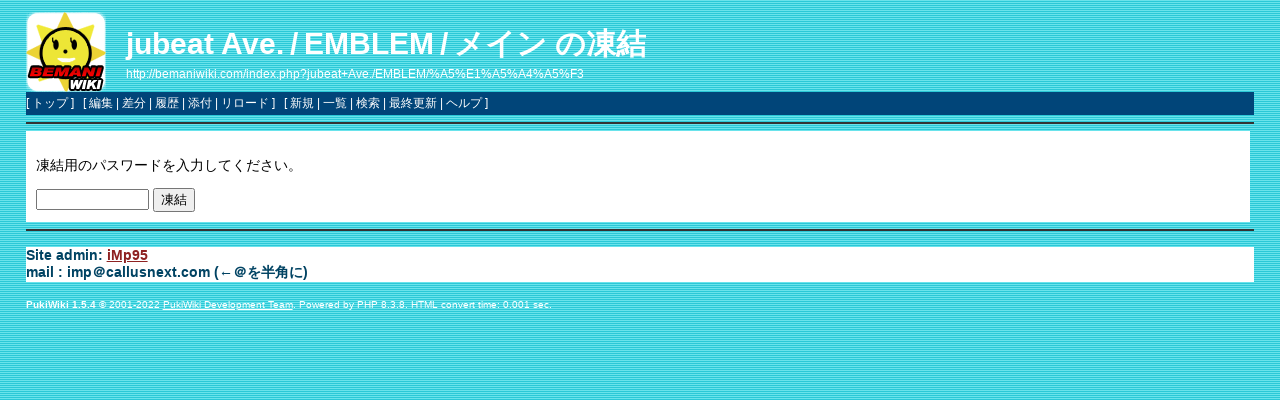

--- FILE ---
content_type: text/html; charset=EUC-JP
request_url: http://bemaniwiki.com/index.php?cmd=freeze&page=jubeat+Ave./EMBLEM/%A5%E1%A5%A4%A5%F3
body_size: 4030
content:
<!DOCTYPE html>
<html lang="ja">
<head>
 <meta http-equiv="Content-Type" content="text/html; charset=EUC-JP" />
 <meta name="viewport" content="width=device-width, initial-scale=1.0" />
 <meta name="robots" content="NOINDEX,NOFOLLOW" />
 <META NAME="description" CONTENT="コナミの音楽ゲーム、BEMANIシリーズに関する情報Wiki">
 <META NAME="keywords" CONTENT="音ゲー,BEMANI,ビーマニ,ビートマニア,KONAMI,コナミ,ビートマニア,ポップンミュージック,ギターフリークス,ドラムマニア,jubeat,リフレクビート">

 <title>jubeat Ave./EMBLEM/メイン の凍結 - BEMANIWiki 2nd</title>

 <link rel="SHORTCUT ICON" href="image/favicon.ico" />
 <link rel="stylesheet" type="text/css" href="skin/pukiwiki.css" />
 <link rel="alternate" type="application/rss+xml" title="RSS" href="index.php?cmd=rss" /> <script type="text/javascript" src="skin/main.js" defer></script>
 <script type="text/javascript" src="skin/search2.js" defer></script>

</head>
<body>
<div id="pukiwiki-site-properties" style="display:none;">
<input type="hidden" class="site-props" value="{&quot;is_utf8&quot;:false,&quot;json_enabled&quot;:true,&quot;show_passage&quot;:false,&quot;base_uri_pathname&quot;:&quot;/index.php&quot;,&quot;base_uri_absolute&quot;:&quot;http://bemaniwiki.com/index.php&quot;}" />
<input type="hidden" class="plugin-name" value="freeze" />
<input type="hidden" class="page-name" value="jubeat Ave./EMBLEM/メイン" />
<input type="hidden" class="page-in-edit" value="false" />
<input type="hidden" class="ticketlink-def" value="[]" />



<input type="hidden" class="topicpath-links" value="[{&quot;page&quot;:&quot;jubeat Ave.&quot;,&quot;leaf&quot;:&quot;jubeat Ave.&quot;,&quot;uri&quot;:&quot;index.php?jubeat+Ave.&quot;},{&quot;page&quot;:&quot;jubeat Ave./EMBLEM&quot;,&quot;leaf&quot;:&quot;EMBLEM&quot;,&quot;uri&quot;:&quot;index.php?jubeat+Ave./EMBLEM&quot;}]" />
</div><div id="header">
 <a href="index.php"><img id="logo" src="image/bemaniwiki2nd_logo.png" width="80" height="80" alt="[PukiWiki]" title="[PukiWiki]" /></a>

 <h1 class="title"><a href="index.php?plugin=related&amp;page=jubeat%20Ave.%2FEMBLEM%2F%A5%E1%A5%A4%A5%F3">jubeat Ave./EMBLEM/メイン</a>  の凍結</h1>

    <a href="http://bemaniwiki.com/index.php?jubeat+Ave./EMBLEM/%A5%E1%A5%A4%A5%F3"><span class="small">http://bemaniwiki.com/index.php?jubeat+Ave./EMBLEM/%A5%E1%A5%A4%A5%F3</span></a>
 
</div>

<div id="navigator">
 [ <a href="index.php" >トップ</a> ] &nbsp;

 [
 	<a href="index.php?cmd=edit&amp;page=jubeat+Ave./EMBLEM/%A5%E1%A5%A4%A5%F3" >編集</a> |
	  <a href="index.php?cmd=diff&amp;page=jubeat+Ave./EMBLEM/%A5%E1%A5%A4%A5%F3" >差分</a> 	| <a href="index.php?cmd=backup&amp;page=jubeat+Ave./EMBLEM/%A5%E1%A5%A4%A5%F3" >履歴</a>  	| <a href="index.php?plugin=attach&amp;pcmd=upload&amp;page=jubeat+Ave./EMBLEM/%A5%E1%A5%A4%A5%F3" >添付</a>  | <a href="index.php?jubeat+Ave./EMBLEM/%A5%E1%A5%A4%A5%F3" >リロード</a> ] &nbsp;

 [
 	<a href="index.php?plugin=newpage&amp;refer=jubeat+Ave./EMBLEM/%A5%E1%A5%A4%A5%F3" >新規</a> |
    <a href="index.php?cmd=list" >一覧</a>  | <a href="index.php?cmd=search" >検索</a> | <a href="index.php?RecentChanges" >最終更新</a> | <a href="index.php?Help" >ヘルプ</a>   ]
</div>

<hr class="full_hr" />
<div id="contents">
 <div id="body"><p>凍結用のパスワードを入力してください。</p>
<form action="index.php" method="post">
<div><input type="hidden" name="encode_hint" value="ぷ" /></div>
 <div>
  <input type="hidden"   name="cmd"  value="freeze" />
  <input type="hidden"   name="page" value="jubeat Ave./EMBLEM/メイン" />
  <input type="password" name="pass" size="12" />
  <input type="submit"   name="ok"   value="凍結" />
 </div>
</form></div>
</div>



<hr class="full_hr" />



<div id="admin">
 Site admin: <a href="http://callusnext.com/">iMp95</a><br>
 mail : imp＠callusnext.com (←＠を半角に)
</div>
<div id="footer">
 <p>
 <strong>PukiWiki 1.5.4</strong> &copy; 2001-2022 <a href="https://pukiwiki.osdn.jp/">PukiWiki Development Team</a>.
 Powered by PHP 8.3.8. HTML convert time: 0.001 sec.
 </p>
</div>
</body>
</html>
